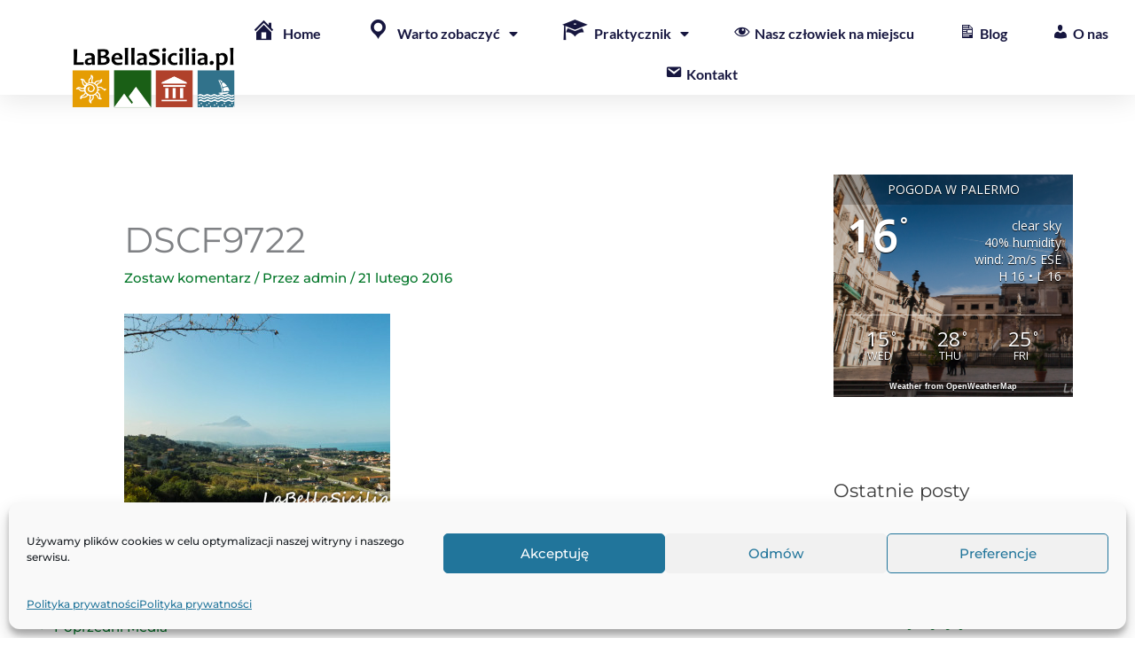

--- FILE ---
content_type: text/html; charset=UTF-8
request_url: https://labellasicilia.pl/wp-admin/admin-ajax.php
body_size: 291
content:
<div id="awesome-weather-palermo" class="temp5 awesome-weather-wrap awecf awe_with_stats awe_without_icons awe_with_forecast awe_extended awe_wide awe-cityid-1274040 darken awe-code-800 awe-desc-clear-sky"  style=" color: #ffffff; ">

	<div class="awesome-weather-cover" style="background-image: url(https://labellasicilia.pl/wp-content/uploads/2013/03/P1300271.jpg);">
	<div class="awesome-weather-darken">

	
	<div class="awesome-weather-header awecf"><span>Pogoda w Palermo</span></div>

		
		<div class="awecf">
		<div class="awesome-weather-current-temp">
			<strong>
			16<sup>&deg;</sup>
						</strong>
		</div><!-- /.awesome-weather-current-temp -->
		
				<div class="awesome-weather-todays-stats">
			<div class="awe_desc">clear sky</div>
			<div class="awe_humidty">40% humidity</div>
			<div class="awe_wind">wind: 2m/s ESE</div>
			<div class="awe_highlow">H 16 &bull; L 16</div>	
		</div><!-- /.awesome-weather-todays-stats -->
				</div>
		
		
		
		<div class="awesome-weather-forecast awe_days_3 awecf">
	
							<div class="awesome-weather-forecast-day">
										<div class="awesome-weather-forecast-day-temp">15<sup>&deg;</sup></div>
					<div class="awesome-weather-forecast-day-abbr">Wed</div>
				</div>
							<div class="awesome-weather-forecast-day">
										<div class="awesome-weather-forecast-day-temp">28<sup>&deg;</sup></div>
					<div class="awesome-weather-forecast-day-abbr">Thu</div>
				</div>
							<div class="awesome-weather-forecast-day">
										<div class="awesome-weather-forecast-day-temp">25<sup>&deg;</sup></div>
					<div class="awesome-weather-forecast-day-abbr">Fri</div>
				</div>
				
		</div><!-- /.awesome-weather-forecast -->
	
		
		
	<div class="awesome-weather-attribution">Weather from OpenWeatherMap</div>
	</div><!-- /.awesome-weather-cover -->
	</div><!-- /.awesome-weather-darken -->

</div><!-- /.awesome-weather-wrap: wide -->